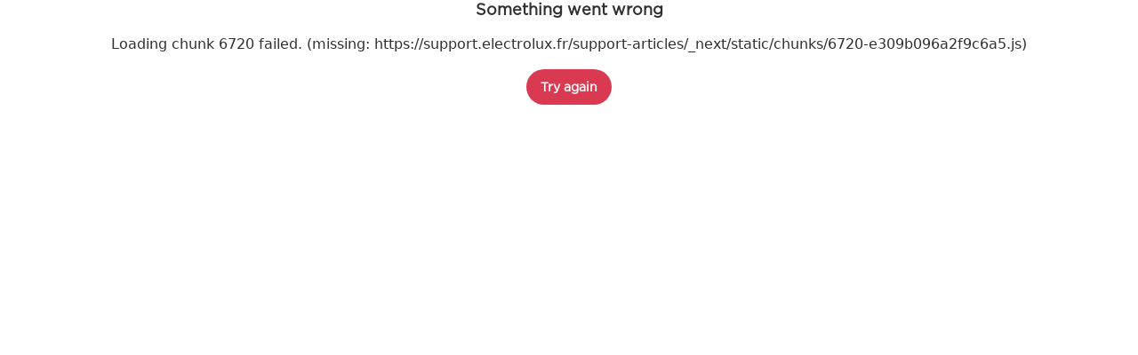

--- FILE ---
content_type: application/javascript; charset=UTF-8
request_url: https://support.electrolux.fr/support-articles/_next/static/chunks/app/(main)/page-2a6a69907b4d19f3.js
body_size: 334
content:
(self.webpackChunk_N_E=self.webpackChunk_N_E||[]).push([[7974],{95210:function(e,n,s){Promise.resolve().then(s.bind(s,78848)),Promise.resolve().then(s.bind(s,98168)),Promise.resolve().then(s.bind(s,76939)),Promise.resolve().then(s.t.bind(s,65878,23)),Promise.resolve().then(s.t.bind(s,88003,23)),Promise.resolve().then(s.bind(s,93316)),Promise.resolve().then(s.bind(s,41345)),Promise.resolve().then(s.bind(s,71030)),Promise.resolve().then(s.bind(s,11967)),Promise.resolve().then(s.bind(s,93961)),Promise.resolve().then(s.bind(s,4296)),Promise.resolve().then(s.bind(s,5881)),Promise.resolve().then(s.bind(s,46011)),Promise.resolve().then(s.bind(s,69942)),Promise.resolve().then(s.bind(s,91749)),Promise.resolve().then(s.bind(s,7039)),Promise.resolve().then(s.bind(s,63989)),Promise.resolve().then(s.bind(s,32371)),Promise.resolve().then(s.bind(s,17718)),Promise.resolve().then(s.bind(s,82477))}},function(e){e.O(0,[2062,1025,6720,7242,8003,1371,2972,8213,7461,3694,381,7475,586,4121,831,1744],function(){return e(e.s=95210)}),_N_E=e.O()}]);